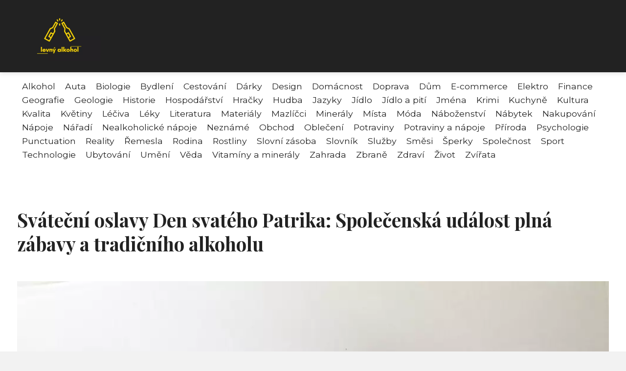

--- FILE ---
content_type: text/html;charset=UTF-8
request_url: https://levny-alkohol.cz/svatecni-oslavy-den-svateho-patrika-spolecenska-udalost-plna-zabavy-a-tradicniho-alkoholu/
body_size: 8774
content:
<!DOCTYPE html>
<html lang="cs">
    <head>
        <meta charset="utf-8">
<meta name="viewport" content="width=device-width, initial-scale=1.0, maximum-scale=5.0">
<meta name="keywords" content="">
<meta name="description" content="Článek o svátku svatého Patrika - historie, rituály, symboly, jídla, oslavy po celém světě a tipy na oslavu v České republice. Připojte se k oslavě! #svatýPatrik #oslavysvatéhoPatrika #článek #historie #rituály #jídla #oslavy">
<link rel="stylesheet" type="text/css" href="https://levny-alkohol.cz/assets/css/style.css" media="all">
<link rel="stylesheet" type="text/css" href="https://levny-alkohol.cz/assets/css/skin.css" media="all">

<title>Sváteční oslavy Den svatého Patrika: Společenská událost plná zábavy a tradičního alkoholu &lt; Levný alkohol</title>

<script async src="https://pagead2.googlesyndication.com/pagead/js/adsbygoogle.js?client=ca-pub-6892467337819768" crossorigin="anonymous"></script>



<script>
  var _paq = window._paq = window._paq || [];
  _paq.push(['trackPageView']);
  _paq.push(['enableLinkTracking']);
  (function() {
    var u = "//websitetrafficcounter.com/";
    _paq.push(['setTrackerUrl', u + 'matomo.php']);
    _paq.push(['setSiteId', '90']);
    var d = document, g = d.createElement('script'), s = d.getElementsByTagName('script')[0];
    g.async = true;
    g.src = u + 'matomo.js';
    s.parentNode.insertBefore(g, s);
  })();
</script>

<meta property="og:url" content="https://levny-alkohol.cz/svatecni-oslavy-den-svateho-patrika-spolecenska-udalost-plna-zabavy-a-tradicniho-alkoholu/" />
<meta property="og:type" content="article" />
<meta property="og:title" content="Sváteční oslavy Den svatého Patrika: Společenská událost plná zábavy a tradičního alkoholu" />
<meta property="og:description" content="Článek o svátku svatého Patrika - historie, rituály, symboly, jídla, oslavy po celém světě a tipy na oslavu v České republice. Připojte se k oslavě! #svatýPatrik #oslavysvatéhoPatrika #článek #historie #rituály #jídla #oslavy" />
<meta property="og:image" content="https://levny-alkohol.cz/image/25516/-large.webp" />
<script type="application/ld+json">
							    {
							      "@context": "https://schema.org",
							      "@type": "Article",
							      "headline": "Sváteční oslavy Den svatého Patrika: Společenská událost plná zábavy a tradičního alkoholu",
							      "inLanguage": "cs",
							      "image": [
							        "https://levny-alkohol.cz/image/25516/-large.webp",
							        "https://levny-alkohol.cz/image/25516/-medium.webp",
							        "https://levny-alkohol.cz/image/25516/-small.webp"
							       ],
							      "datePublished": "2024-01-06T05:35:10+0100","dateModified": "2024-01-06T05:35:10+0100","publisher": {
								    "@type": "Organization",
								    "name": "Levný alkohol",
								    "email": "info@levny-alkohol.cz",
								    "url": "https://levny-alkohol.cz",
								    "logo": {
								      "@type": "ImageObject",
								      "url": "https://levny-alkohol.cz/image/logo/levny-alkohol.jpg"
								    }
								  },
								  "url": "https://levny-alkohol.cz/svatecni-oslavy-den-svateho-patrika-spolecenska-udalost-plna-zabavy-a-tradicniho-alkoholu/"
							      
							    }
							    </script>


<script type="application/ld+json">
  {
    "@context": "http://schema.org",
    "@type": "WebSite",
    "name": "Levný alkohol",
    "url": "https://levny-alkohol.cz"
  }
</script>
<link rel="icon" type="image/png" sizes="64x64" href="https://levny-alkohol.cz/favicon/favicon-64x64.png">
<link rel="icon" type="image/png" sizes="32x32" href="https://levny-alkohol.cz/favicon/favicon-32x32.png">
<link rel="shortcut icon" href="https://levny-alkohol.cz/favicon/favicon.ico">
    </head>
    <body class="layout--fixed ">

        
        <div class="wrapper">
            <header class="header header--default" role="banner">

                <div class="header__inner">
                    <p class="header__logo">
                        <a href="https://levny-alkohol.cz">
                                                                                    <img alt="levny-alkohol.cz"
                                src="https://levny-alkohol.cz/image/logo/levny-alkohol-small.webp"
                                srcset="https://levny-alkohol.cz/image/logo/levny-alkohol-small.webp 300w, https://levny-alkohol.cz/image/logo/levny-alkohol-medium.webp 500w, https://levny-alkohol.cz/image/logo/levny-alkohol-large.webp 1000w">
                                                    </a>
                    </p>
                    <button class="header__toggle" id="header__toggle">
                        <svg xmlns="http://www.w3.org/2000/svg" width="24" height="24" viewBox="0 0 24 24" fill="none" stroke-width="2" stroke-linecap="round" stroke-linejoin="round">
                            <line x1="3" y1="12" x2="21" y2="12"></line>
                            <line x1="3" y1="6" x2="21" y2="6"></line>
                            <line x1="3" y1="18" x2="21" y2="18"></line>
                        </svg>
                    </button>

                    
                </div>
            </header>

                        <div class="tray">
                <div class="tray__inner">
                    <ul>
                                                <li>
                            <a href="https://levny-alkohol.cz/category/alkohol/">
                                Alkohol
                            </a>
                        </li>
                                                <li>
                            <a href="https://levny-alkohol.cz/category/auta/">
                                Auta
                            </a>
                        </li>
                                                <li>
                            <a href="https://levny-alkohol.cz/category/biologie/">
                                Biologie
                            </a>
                        </li>
                                                <li>
                            <a href="https://levny-alkohol.cz/category/bydleni/">
                                Bydlení
                            </a>
                        </li>
                                                <li>
                            <a href="https://levny-alkohol.cz/category/cestovani/">
                                Cestování
                            </a>
                        </li>
                                                <li>
                            <a href="https://levny-alkohol.cz/category/darky/">
                                Dárky
                            </a>
                        </li>
                                                <li>
                            <a href="https://levny-alkohol.cz/category/design/">
                                Design
                            </a>
                        </li>
                                                <li>
                            <a href="https://levny-alkohol.cz/category/domacnost/">
                                Domácnost
                            </a>
                        </li>
                                                <li>
                            <a href="https://levny-alkohol.cz/category/doprava/">
                                Doprava
                            </a>
                        </li>
                                                <li>
                            <a href="https://levny-alkohol.cz/category/dum/">
                                Dům
                            </a>
                        </li>
                                                <li>
                            <a href="https://levny-alkohol.cz/category/e-commerce/">
                                E-commerce
                            </a>
                        </li>
                                                <li>
                            <a href="https://levny-alkohol.cz/category/elektro/">
                                Elektro
                            </a>
                        </li>
                                                <li>
                            <a href="https://levny-alkohol.cz/category/finance/">
                                Finance
                            </a>
                        </li>
                                                <li>
                            <a href="https://levny-alkohol.cz/category/geografie/">
                                Geografie
                            </a>
                        </li>
                                                <li>
                            <a href="https://levny-alkohol.cz/category/geologie/">
                                Geologie
                            </a>
                        </li>
                                                <li>
                            <a href="https://levny-alkohol.cz/category/historie/">
                                Historie
                            </a>
                        </li>
                                                <li>
                            <a href="https://levny-alkohol.cz/category/hospodarstvi/">
                                Hospodářství
                            </a>
                        </li>
                                                <li>
                            <a href="https://levny-alkohol.cz/category/hracky/">
                                Hračky
                            </a>
                        </li>
                                                <li>
                            <a href="https://levny-alkohol.cz/category/hudba/">
                                Hudba
                            </a>
                        </li>
                                                <li>
                            <a href="https://levny-alkohol.cz/category/jazyky/">
                                Jazyky
                            </a>
                        </li>
                                                <li>
                            <a href="https://levny-alkohol.cz/category/jidlo/">
                                Jídlo
                            </a>
                        </li>
                                                <li>
                            <a href="https://levny-alkohol.cz/category/jidlo-a-piti/">
                                Jídlo a pití
                            </a>
                        </li>
                                                <li>
                            <a href="https://levny-alkohol.cz/category/jmena/">
                                Jména
                            </a>
                        </li>
                                                <li>
                            <a href="https://levny-alkohol.cz/category/krimi/">
                                Krimi
                            </a>
                        </li>
                                                <li>
                            <a href="https://levny-alkohol.cz/category/kuchyne/">
                                Kuchyně
                            </a>
                        </li>
                                                <li>
                            <a href="https://levny-alkohol.cz/category/kultura/">
                                Kultura
                            </a>
                        </li>
                                                <li>
                            <a href="https://levny-alkohol.cz/category/kvalita/">
                                Kvalita
                            </a>
                        </li>
                                                <li>
                            <a href="https://levny-alkohol.cz/category/kvetiny/">
                                Květiny
                            </a>
                        </li>
                                                <li>
                            <a href="https://levny-alkohol.cz/category/leciva/">
                                Léčiva
                            </a>
                        </li>
                                                <li>
                            <a href="https://levny-alkohol.cz/category/leky/">
                                Léky
                            </a>
                        </li>
                                                <li>
                            <a href="https://levny-alkohol.cz/category/literatura/">
                                Literatura
                            </a>
                        </li>
                                                <li>
                            <a href="https://levny-alkohol.cz/category/materialy/">
                                Materiály
                            </a>
                        </li>
                                                <li>
                            <a href="https://levny-alkohol.cz/category/mazlicci/">
                                Mazlíčci
                            </a>
                        </li>
                                                <li>
                            <a href="https://levny-alkohol.cz/category/mineraly/">
                                Minerály
                            </a>
                        </li>
                                                <li>
                            <a href="https://levny-alkohol.cz/category/mista/">
                                Místa
                            </a>
                        </li>
                                                <li>
                            <a href="https://levny-alkohol.cz/category/moda/">
                                Móda
                            </a>
                        </li>
                                                <li>
                            <a href="https://levny-alkohol.cz/category/nabozenstvi/">
                                Náboženství
                            </a>
                        </li>
                                                <li>
                            <a href="https://levny-alkohol.cz/category/nabytek/">
                                Nábytek
                            </a>
                        </li>
                                                <li>
                            <a href="https://levny-alkohol.cz/category/nakupovani/">
                                Nakupování
                            </a>
                        </li>
                                                <li>
                            <a href="https://levny-alkohol.cz/category/napoje/">
                                Nápoje
                            </a>
                        </li>
                                                <li>
                            <a href="https://levny-alkohol.cz/category/naradi/">
                                Nářadí
                            </a>
                        </li>
                                                <li>
                            <a href="https://levny-alkohol.cz/category/nealkoholicke-napoje/">
                                Nealkoholické nápoje
                            </a>
                        </li>
                                                <li>
                            <a href="https://levny-alkohol.cz/category/nezname/">
                                Neznámé
                            </a>
                        </li>
                                                <li>
                            <a href="https://levny-alkohol.cz/category/obchod/">
                                Obchod
                            </a>
                        </li>
                                                <li>
                            <a href="https://levny-alkohol.cz/category/obleceni/">
                                Oblečení
                            </a>
                        </li>
                                                <li>
                            <a href="https://levny-alkohol.cz/category/potraviny/">
                                Potraviny
                            </a>
                        </li>
                                                <li>
                            <a href="https://levny-alkohol.cz/category/potraviny-a-napoje/">
                                Potraviny a nápoje
                            </a>
                        </li>
                                                <li>
                            <a href="https://levny-alkohol.cz/category/priroda/">
                                Příroda
                            </a>
                        </li>
                                                <li>
                            <a href="https://levny-alkohol.cz/category/psychologie/">
                                Psychologie
                            </a>
                        </li>
                                                <li>
                            <a href="https://levny-alkohol.cz/category/punctuation/">
                                Punctuation
                            </a>
                        </li>
                                                <li>
                            <a href="https://levny-alkohol.cz/category/reality/">
                                Reality
                            </a>
                        </li>
                                                <li>
                            <a href="https://levny-alkohol.cz/category/remesla/">
                                Řemesla
                            </a>
                        </li>
                                                <li>
                            <a href="https://levny-alkohol.cz/category/rodina/">
                                Rodina
                            </a>
                        </li>
                                                <li>
                            <a href="https://levny-alkohol.cz/category/rostliny/">
                                Rostliny
                            </a>
                        </li>
                                                <li>
                            <a href="https://levny-alkohol.cz/category/slovni-zasoba/">
                                Slovní zásoba
                            </a>
                        </li>
                                                <li>
                            <a href="https://levny-alkohol.cz/category/slovnik/">
                                Slovník
                            </a>
                        </li>
                                                <li>
                            <a href="https://levny-alkohol.cz/category/sluzby/">
                                Služby
                            </a>
                        </li>
                                                <li>
                            <a href="https://levny-alkohol.cz/category/smesi/">
                                Směsi
                            </a>
                        </li>
                                                <li>
                            <a href="https://levny-alkohol.cz/category/sperky/">
                                Šperky
                            </a>
                        </li>
                                                <li>
                            <a href="https://levny-alkohol.cz/category/spolecnost/">
                                Společnost
                            </a>
                        </li>
                                                <li>
                            <a href="https://levny-alkohol.cz/category/sport/">
                                Sport
                            </a>
                        </li>
                                                <li>
                            <a href="https://levny-alkohol.cz/category/technologie/">
                                Technologie
                            </a>
                        </li>
                                                <li>
                            <a href="https://levny-alkohol.cz/category/ubytovani/">
                                Ubytování
                            </a>
                        </li>
                                                <li>
                            <a href="https://levny-alkohol.cz/category/umeni/">
                                Umění
                            </a>
                        </li>
                                                <li>
                            <a href="https://levny-alkohol.cz/category/veda/">
                                Věda
                            </a>
                        </li>
                                                <li>
                            <a href="https://levny-alkohol.cz/category/vitaminy-a-mineraly/">
                                Vitamíny a minerály
                            </a>
                        </li>
                                                <li>
                            <a href="https://levny-alkohol.cz/category/zahrada/">
                                Zahrada
                            </a>
                        </li>
                                                <li>
                            <a href="https://levny-alkohol.cz/category/zbrane/">
                                Zbraně
                            </a>
                        </li>
                                                <li>
                            <a href="https://levny-alkohol.cz/category/zdravi/">
                                Zdraví
                            </a>
                        </li>
                                                <li>
                            <a href="https://levny-alkohol.cz/category/zivot/">
                                Život
                            </a>
                        </li>
                                                <li>
                            <a href="https://levny-alkohol.cz/category/zvirata/">
                                Zvířata
                            </a>
                        </li>
                                            </ul>
                </div>
            </div>
            
            <nav class="smallnav" id="smallnav" style="display:none;">
                <button class="smallnav__close" id="smallnav__close">
                    <svg xmlns="http://www.w3.org/2000/svg" width="24" height="24" viewBox="0 0 24 24" fill="none" stroke="#000000" stroke-width="2" stroke-linecap="round" stroke-linejoin="round">
                        <line x1="18" y1="6" x2="6" y2="18"></line>
                        <line x1="6" y1="6" x2="18" y2="18"></line>
                    </svg>
                </button>
                <ul>
                                        <li>
                        <a href="https://levny-alkohol.cz/category/alkohol/">
                            Alkohol
                        </a>
                    </li>
                                        <li>
                        <a href="https://levny-alkohol.cz/category/auta/">
                            Auta
                        </a>
                    </li>
                                        <li>
                        <a href="https://levny-alkohol.cz/category/biologie/">
                            Biologie
                        </a>
                    </li>
                                        <li>
                        <a href="https://levny-alkohol.cz/category/bydleni/">
                            Bydlení
                        </a>
                    </li>
                                        <li>
                        <a href="https://levny-alkohol.cz/category/cestovani/">
                            Cestování
                        </a>
                    </li>
                                        <li>
                        <a href="https://levny-alkohol.cz/category/darky/">
                            Dárky
                        </a>
                    </li>
                                        <li>
                        <a href="https://levny-alkohol.cz/category/design/">
                            Design
                        </a>
                    </li>
                                        <li>
                        <a href="https://levny-alkohol.cz/category/domacnost/">
                            Domácnost
                        </a>
                    </li>
                                        <li>
                        <a href="https://levny-alkohol.cz/category/doprava/">
                            Doprava
                        </a>
                    </li>
                                        <li>
                        <a href="https://levny-alkohol.cz/category/dum/">
                            Dům
                        </a>
                    </li>
                                        <li>
                        <a href="https://levny-alkohol.cz/category/e-commerce/">
                            E-commerce
                        </a>
                    </li>
                                        <li>
                        <a href="https://levny-alkohol.cz/category/elektro/">
                            Elektro
                        </a>
                    </li>
                                        <li>
                        <a href="https://levny-alkohol.cz/category/finance/">
                            Finance
                        </a>
                    </li>
                                        <li>
                        <a href="https://levny-alkohol.cz/category/geografie/">
                            Geografie
                        </a>
                    </li>
                                        <li>
                        <a href="https://levny-alkohol.cz/category/geologie/">
                            Geologie
                        </a>
                    </li>
                                        <li>
                        <a href="https://levny-alkohol.cz/category/historie/">
                            Historie
                        </a>
                    </li>
                                        <li>
                        <a href="https://levny-alkohol.cz/category/hospodarstvi/">
                            Hospodářství
                        </a>
                    </li>
                                        <li>
                        <a href="https://levny-alkohol.cz/category/hracky/">
                            Hračky
                        </a>
                    </li>
                                        <li>
                        <a href="https://levny-alkohol.cz/category/hudba/">
                            Hudba
                        </a>
                    </li>
                                        <li>
                        <a href="https://levny-alkohol.cz/category/jazyky/">
                            Jazyky
                        </a>
                    </li>
                                        <li>
                        <a href="https://levny-alkohol.cz/category/jidlo/">
                            Jídlo
                        </a>
                    </li>
                                        <li>
                        <a href="https://levny-alkohol.cz/category/jidlo-a-piti/">
                            Jídlo a pití
                        </a>
                    </li>
                                        <li>
                        <a href="https://levny-alkohol.cz/category/jmena/">
                            Jména
                        </a>
                    </li>
                                        <li>
                        <a href="https://levny-alkohol.cz/category/krimi/">
                            Krimi
                        </a>
                    </li>
                                        <li>
                        <a href="https://levny-alkohol.cz/category/kuchyne/">
                            Kuchyně
                        </a>
                    </li>
                                        <li>
                        <a href="https://levny-alkohol.cz/category/kultura/">
                            Kultura
                        </a>
                    </li>
                                        <li>
                        <a href="https://levny-alkohol.cz/category/kvalita/">
                            Kvalita
                        </a>
                    </li>
                                        <li>
                        <a href="https://levny-alkohol.cz/category/kvetiny/">
                            Květiny
                        </a>
                    </li>
                                        <li>
                        <a href="https://levny-alkohol.cz/category/leciva/">
                            Léčiva
                        </a>
                    </li>
                                        <li>
                        <a href="https://levny-alkohol.cz/category/leky/">
                            Léky
                        </a>
                    </li>
                                        <li>
                        <a href="https://levny-alkohol.cz/category/literatura/">
                            Literatura
                        </a>
                    </li>
                                        <li>
                        <a href="https://levny-alkohol.cz/category/materialy/">
                            Materiály
                        </a>
                    </li>
                                        <li>
                        <a href="https://levny-alkohol.cz/category/mazlicci/">
                            Mazlíčci
                        </a>
                    </li>
                                        <li>
                        <a href="https://levny-alkohol.cz/category/mineraly/">
                            Minerály
                        </a>
                    </li>
                                        <li>
                        <a href="https://levny-alkohol.cz/category/mista/">
                            Místa
                        </a>
                    </li>
                                        <li>
                        <a href="https://levny-alkohol.cz/category/moda/">
                            Móda
                        </a>
                    </li>
                                        <li>
                        <a href="https://levny-alkohol.cz/category/nabozenstvi/">
                            Náboženství
                        </a>
                    </li>
                                        <li>
                        <a href="https://levny-alkohol.cz/category/nabytek/">
                            Nábytek
                        </a>
                    </li>
                                        <li>
                        <a href="https://levny-alkohol.cz/category/nakupovani/">
                            Nakupování
                        </a>
                    </li>
                                        <li>
                        <a href="https://levny-alkohol.cz/category/napoje/">
                            Nápoje
                        </a>
                    </li>
                                        <li>
                        <a href="https://levny-alkohol.cz/category/naradi/">
                            Nářadí
                        </a>
                    </li>
                                        <li>
                        <a href="https://levny-alkohol.cz/category/nealkoholicke-napoje/">
                            Nealkoholické nápoje
                        </a>
                    </li>
                                        <li>
                        <a href="https://levny-alkohol.cz/category/nezname/">
                            Neznámé
                        </a>
                    </li>
                                        <li>
                        <a href="https://levny-alkohol.cz/category/obchod/">
                            Obchod
                        </a>
                    </li>
                                        <li>
                        <a href="https://levny-alkohol.cz/category/obleceni/">
                            Oblečení
                        </a>
                    </li>
                                        <li>
                        <a href="https://levny-alkohol.cz/category/potraviny/">
                            Potraviny
                        </a>
                    </li>
                                        <li>
                        <a href="https://levny-alkohol.cz/category/potraviny-a-napoje/">
                            Potraviny a nápoje
                        </a>
                    </li>
                                        <li>
                        <a href="https://levny-alkohol.cz/category/priroda/">
                            Příroda
                        </a>
                    </li>
                                        <li>
                        <a href="https://levny-alkohol.cz/category/psychologie/">
                            Psychologie
                        </a>
                    </li>
                                        <li>
                        <a href="https://levny-alkohol.cz/category/punctuation/">
                            Punctuation
                        </a>
                    </li>
                                        <li>
                        <a href="https://levny-alkohol.cz/category/reality/">
                            Reality
                        </a>
                    </li>
                                        <li>
                        <a href="https://levny-alkohol.cz/category/remesla/">
                            Řemesla
                        </a>
                    </li>
                                        <li>
                        <a href="https://levny-alkohol.cz/category/rodina/">
                            Rodina
                        </a>
                    </li>
                                        <li>
                        <a href="https://levny-alkohol.cz/category/rostliny/">
                            Rostliny
                        </a>
                    </li>
                                        <li>
                        <a href="https://levny-alkohol.cz/category/slovni-zasoba/">
                            Slovní zásoba
                        </a>
                    </li>
                                        <li>
                        <a href="https://levny-alkohol.cz/category/slovnik/">
                            Slovník
                        </a>
                    </li>
                                        <li>
                        <a href="https://levny-alkohol.cz/category/sluzby/">
                            Služby
                        </a>
                    </li>
                                        <li>
                        <a href="https://levny-alkohol.cz/category/smesi/">
                            Směsi
                        </a>
                    </li>
                                        <li>
                        <a href="https://levny-alkohol.cz/category/sperky/">
                            Šperky
                        </a>
                    </li>
                                        <li>
                        <a href="https://levny-alkohol.cz/category/spolecnost/">
                            Společnost
                        </a>
                    </li>
                                        <li>
                        <a href="https://levny-alkohol.cz/category/sport/">
                            Sport
                        </a>
                    </li>
                                        <li>
                        <a href="https://levny-alkohol.cz/category/technologie/">
                            Technologie
                        </a>
                    </li>
                                        <li>
                        <a href="https://levny-alkohol.cz/category/ubytovani/">
                            Ubytování
                        </a>
                    </li>
                                        <li>
                        <a href="https://levny-alkohol.cz/category/umeni/">
                            Umění
                        </a>
                    </li>
                                        <li>
                        <a href="https://levny-alkohol.cz/category/veda/">
                            Věda
                        </a>
                    </li>
                                        <li>
                        <a href="https://levny-alkohol.cz/category/vitaminy-a-mineraly/">
                            Vitamíny a minerály
                        </a>
                    </li>
                                        <li>
                        <a href="https://levny-alkohol.cz/category/zahrada/">
                            Zahrada
                        </a>
                    </li>
                                        <li>
                        <a href="https://levny-alkohol.cz/category/zbrane/">
                            Zbraně
                        </a>
                    </li>
                                        <li>
                        <a href="https://levny-alkohol.cz/category/zdravi/">
                            Zdraví
                        </a>
                    </li>
                                        <li>
                        <a href="https://levny-alkohol.cz/category/zivot/">
                            Život
                        </a>
                    </li>
                                        <li>
                        <a href="https://levny-alkohol.cz/category/zvirata/">
                            Zvířata
                        </a>
                    </li>
                                    </ul>
            </nav>

            <script type="text/javascript">
                var open = document.querySelector('#header__toggle');
                var close = document.querySelector('#smallnav__close');
                var nav = document.querySelector('#smallnav');

                open.addEventListener('click', function(event) {
                    if (nav.style.display == "none") {
                        nav.style.display = "";
                    } else {
                        nav.style.display = "none";
                    }
                });

                close.addEventListener('click', function(event) {
                    if (nav.style.display == "none") {
                        nav.style.display = "";
                    } else {
                        nav.style.display = "none";
                    }
                });
            </script>

            
            
            <main class="main">
                <div class="main__inner">

                    
                    <section class="content">

                                                <article class="text">
  <h1 class="text__title">Sváteční oslavy Den svatého Patrika: Společenská událost plná zábavy a tradičního alkoholu</h1>

  <p class="text__cover">
    <img alt=""
        src="https://levny-alkohol.cz/image/25516/-large.webp"
        srcset="https://levny-alkohol.cz/image/25516/-small.webp 300w, https://levny-alkohol.cz/image/25516/-medium.webp 500w, https://levny-alkohol.cz/image/25516/-large.webp 1000w">
  </p>

  <div class="text__body">
        <div class="table-of-content">
      <span>Obsah článku:</span>
          <ol>
      <li class="first">
        <a href="#historie-a-vyznam-svatku-svateho-patrika">Historie a význam svátku svatého Patrika</a>
      </li>
      <li>
        <a href="#tradicni-oslavy-a-ritualy-spojene-se-svatkem-svateho-patrika">Tradiční oslavy a rituály spojené se svátkem svatého Patrika</a>
      </li>
      <li>
        <a href="#zelena-barva-a-dalsi-symboly-svatku-svateho-patrika">Zelená barva a další symboly svátku svatého Patrika</a>
      </li>
      <li>
        <a href="#svatecni-jidla-a-napoje-spojene-s-oslavou-svateho-patrika">Sváteční jídla a nápoje spojené s oslavou svatého Patrika</a>
      </li>
      <li>
        <a href="#oslavy-svateho-patrika-po-celem-svete">Oslavy svatého Patrika po celém světě</a>
      </li>
      <li class="last">
        <a href="#jak-oslavit-svatek-svateho-patrika-i-v-ceske-republice">Jak oslavit svátek svatého Patrika i v České republice</a>
      </li>
    </ol>

    </div>
    
    
    <p>Svátek svatého Patrika, který se slaví každoročně 17. března, je jedním z nejvýznamnějších a nejoblíbenějších svátků v Irsku a po celém světě. Tento den je spojen s mnoha tradicemi, rituály a oslavami plnými zábavy a tradičního alkoholu. Oslava svatého Patrika je příležitostí pro lidi různých národností a kultur se setkat, sdílet radost a prožít společenskou událost plnou barev, hudby a tance. Každý rok se tisíce lidí oblékají do zelené barvy a připojují se k oslavám tohoto významného irského svátku.</p>
<h2 id="historie-a-vyznam-svatku-svateho-patrika">Historie a význam svátku svatého Patrika</h2>
<p>Svátek svatého Patrika má bohatou historii a velký význam pro Irsko i celý svět. Svátek je pojmenován po svatém Patrikovi, který byl irským biskupem a misionářem. Podle legendy přinesl křesťanství na Irsko a stal se patronem této země. Svátek se slaví každoročně 17. března, což je den úmrtí svatého Patrika. Je to nejen náboženský, ale také kulturní a společenský svátek, který oslavuje irskou identitu a dědictví. Oslavy jsou plné radosti, hudby, tance a tradičního alkoholu jako například piva Guinness. Svatý Patrik je symbolem irského hrdosti a jednota, a jeho svátek slouží k připomínání důležitosti kultury a tradic Irska.</p>
<h2 id="tradicni-oslavy-a-ritualy-spojene-se-svatkem-svateho-patrika">Tradiční oslavy a rituály spojené se svátkem svatého Patrika</h2>
<p>Tradiční oslavy svatého Patrika jsou plné různých rituálů a zvyklostí. Jedním z nich je například nošení zeleného oblečení, které symbolizuje irskou kulturu a připomíná zelené kopce Irska. Dalším tradičním rituálem je zdobení měst a vesnic zelenými lucernami a vlajkami s motivy trefoilu, což je třílistá jetelová květina, kterou svatý Patrik používal jako symbol pro vysvětlení konceptu Svaté Trojice.</p>
<p>Během oslav se také konají průvody, ve kterých účastníci nosí tradiční irské kostýmy a hrají na hudební nástroje jako jsou píšťaly, housle nebo bubny. Průvody jsou doprovázeny tancem a zpěvem lidových písní. Velmi populárním rituálem je také barvení řek nebo fontán na zeleno pomocí potravinových barviv.</p>
<p>Další tradicí spojenou se svátkem svatého Patrika je polibek od Irů. Podle legendy byl svatý Patrik polibnut andělem na tvář jako znak požehnání. Protože byl Ir, v den svatého Patrika si lidé navzájem dávají polibky na tvář jako symbol štěstí.</p>
<p>Tyto tradiční oslavy a rituály přinášejí lidem radost a spojují je v jedinečném zážitku plném irského ducha a tradic.</p>
<h2 id="zelena-barva-a-dalsi-symboly-svatku-svateho-patrika">Zelená barva a další symboly svátku svatého Patrika</h2>
<p>Zelená barva je jedním z nejvýraznějších symbolů svátku svatého Patrika. Lidé po celém světě se oblékají do zeleného, ať už jde o trička, šátky nebo klobouky. Zelená barva je spojována s Irskem a připomíná nám krásnou irskou krajinu plnou zelených luk a hor. Dalším symbolem svatého Patrika je třílistý jetel, který se nazývá také shamrock. Podle legendy ho svatý Patrik používal jako symbol při křesťanském vyučování Irokům. Shamrock je dodnes považován za ochranný symbol a nosit ho na svátek svatého Patrika přináší štěstí.</p>
<h2 id="svatecni-jidla-a-napoje-spojene-s-oslavou-svateho-patrika">Sváteční jídla a nápoje spojené s oslavou svatého Patrika</h2>
<p>Sváteční jídla a nápoje spojené s oslavou svatého Patrika jsou důležitou součástí této slavnosti. Mezi tradiční pokrmy patří například irský hovězí guláš, bramborový koláč, rybí polévka či klasický irský chléb soda bread. Kromě toho se na stole objevují také různé druhy sýrů, uzenin a zeleniny.</p>
<p>Co se týče nápojů, nemůžeme zapomenout na slavné irské pivo Guinness, které je neodmyslitelnou součástí oslav svatého Patrika. Další oblíbeným alkoholickým nápojem je whisky, kterou si mnoho lidí rádo dopřeje při oslavách. Pro ty, kteří preferují nealkoholické varianty, je tu tradiční irská limonáda zvaná "shandy". Tato limonáda se vyrábí smícháním piva s citronovou sodou.</p>
<p>Vzhledem k tomu, že svátek svatého Patrika spadá do období postu, tradičně se podávají také různé druhy ryb a zeleniny. Je to čas radosti a veselých oslav, ale také čas pro poctivou stravu a tradice. Nezapomeňte si tedy připravit nějaké tradiční irské jídlo a nápoj a zapojte se do oslav svatého Patrika i vy!</p>
<h2 id="oslavy-svateho-patrika-po-celem-svete">Oslavy svatého Patrika po celém světě</h2>
<p>Svátek svatého Patrika není jen irskou tradicí, ale oslavuje se po celém světě. Největší a nejznámější oslavy se konají v Dublinu, kde probíhá slavnostní průvod s barevnými vlajkami, tanci a tradiční hudbou. Další populární destinací je New York, kde se každoročně koná velký průvod na Páté avenue. Oslavy svatého Patrika jsou také oblíbené v Londýně, Chicagu, Sydney a dalších městech po celém světě. Tato společenská událost přitahuje lidi různých národností a zpřístupňuje jim tradiční irskou kulturu a zábavu.</p>
<h2 id="jak-oslavit-svatek-svateho-patrika-i-v-ceske-republice">Jak oslavit svátek svatého Patrika i v České republice</h2>
<p>V České republice se svátek svatého Patrika stává stále populárnější a můžete ho oslavit různými způsoby. Můžete se připojit k některému z mnoha večírků, které jsou pořádány v irských hospodách a klubech po celé zemi. Tyto akce nabízejí autentickou irskou atmosféru, tradiční hudbu a samozřejmě i tradiční irské nápoje jako Guinness nebo whiskey.</p>
<p>Další možností je navštívit některou z irských restaurací, které často připravují speciální menu na tento den. Můžete si tak vychutnat tradiční irská jídla jako je Irish stew (irský guláš) nebo colcannon (bramborová kaše s kapustou). A samozřejmě neměli byste zapomenout na slavný irský dezert - Irish coffee.</p>
<p>Pokud preferujete klidnější oslavu, můžete si doma připravit večeři s irským tématem. Není to jen o jídle a pití, ale také o atmosféře. Můžete si zdobit dům zelenými dekoracemi, rozsvítit svíčky a pustit si tradiční irskou hudbu. A pro dokonalý dojem si můžete obléknout něco zeleného, aby jste se cítili jako pravý Ir.</p>
<p>V neposlední řadě je možnost navštívit některou z irských festivalů, které se konají po celé republice. Tyto akce nabízejí různé aktivity pro dospělé i děti, jako jsou taneční vystoupení, hudební koncerty nebo tradiční irské hry.</p>
<p>Svatý Patrik je svátek plný radosti a zábavy a i v České republice máte možnost se do této atmosféry ponořit. Takže neváhejte a přidejte se k oslavám svatého Patrika!</p>
<p>Závěrem lze konstatovat, že oslavy svatého Patrika jsou jedinečnou příležitostí k zábavě a poznání irské kultury. Tento svátek nabízí nejen tradiční rituály a symboly, ale také skvělé jídlo a pití. Pokud se chcete zapojit do oslav, můžete se obléknout do zelené barvy, vyzkoušet tradiční irská jídla a ochutnat oblíbený irský nápoj - Guinness. Navštivte také různé akce a festivaly spojené se svátkem svatého Patrika, které se konají i v České republice. Přijďte si užít skvělou atmosféru, tančete na irskou hudbu a prožijte nezapomenutelný den plný radosti a společenských setkání. Takže neváhejte a přidejte se k oslavám svatého Patrika!</p>

      </div>

  <div class="text__info">
    <p class="text__date">
      Publikováno: 06. 01. 2024
          </p>

        <p class="text__category">
      Kategorie:
      <a href="https://levny-alkohol.cz/category/spolecnost/">společnost</a>    </p>
    
    
      </div>
</article>

<section class="bottom">
  <div class="bottom__inner">
        <article class="article">
      <p class="article__image">
        <a href="https://levny-alkohol.cz/odhalte-tajemstvi-sveho-charakteru/">
          <img alt="Charakter"
              src="https://levny-alkohol.cz/image/69160/charakter-small.webp"
              srcset="https://levny-alkohol.cz/image/69160/charakter-small.webp 300w, https://levny-alkohol.cz/image/69160/charakter-medium.webp 500w, https://levny-alkohol.cz/image/69160/charakter-large.webp 1000w">
        </a>
      </p>

      <h2 class="article__title">
        <a href="https://levny-alkohol.cz/odhalte-tajemstvi-sveho-charakteru/">Odhalte tajemství svého charakteru</a>
      </h2>

            <p class="article__category">
        <a href="https://levny-alkohol.cz/category/spolecnost/">společnost</a>      </p>
      
      <p class="article__date">14. 02. 2025</p>
    </article>
        <article class="article">
      <p class="article__image">
        <a href="https://levny-alkohol.cz/svatecni-oslavy-den-svateho-patrika-spolecenska-udalost-plna-zabavy-a-tradicniho-alkoholu/">
          <img alt=""
              src="https://levny-alkohol.cz/image/25516/-small.webp"
              srcset="https://levny-alkohol.cz/image/25516/-small.webp 300w, https://levny-alkohol.cz/image/25516/-medium.webp 500w, https://levny-alkohol.cz/image/25516/-large.webp 1000w">
        </a>
      </p>

      <h2 class="article__title">
        <a href="https://levny-alkohol.cz/svatecni-oslavy-den-svateho-patrika-spolecenska-udalost-plna-zabavy-a-tradicniho-alkoholu/">Sváteční oslavy Den svatého Patrika: Společenská událost plná zábavy a tradičního alkoholu</a>
      </h2>

            <p class="article__category">
        <a href="https://levny-alkohol.cz/category/spolecnost/">společnost</a>      </p>
      
      <p class="article__date">06. 01. 2024</p>
    </article>
      </div>
</section>

                        
                        
                        
                    </section>

                    
                </div>
            </main>

            
                        <aside class="prefooter">
  <div class="prefooter__inner sidebar">
        <div >
      
            <nav class="nav" role="navigation">
        <ul>
                    <li>
            <a href="https://levny-alkohol.cz/category/alkohol/">
              <svg xmlns="http://www.w3.org/2000/svg" width="24" height="24" viewBox="0 0 24 24" fill="none" stroke="#000000" stroke-width="2" stroke-linecap="round" stroke-linejoin="round">
                <path d="M9 18l6-6-6-6"/>
              </svg>
              <span>Alkohol</span>
            </a>
          </li>
                    <li>
            <a href="https://levny-alkohol.cz/category/auta/">
              <svg xmlns="http://www.w3.org/2000/svg" width="24" height="24" viewBox="0 0 24 24" fill="none" stroke="#000000" stroke-width="2" stroke-linecap="round" stroke-linejoin="round">
                <path d="M9 18l6-6-6-6"/>
              </svg>
              <span>Auta</span>
            </a>
          </li>
                    <li>
            <a href="https://levny-alkohol.cz/category/biologie/">
              <svg xmlns="http://www.w3.org/2000/svg" width="24" height="24" viewBox="0 0 24 24" fill="none" stroke="#000000" stroke-width="2" stroke-linecap="round" stroke-linejoin="round">
                <path d="M9 18l6-6-6-6"/>
              </svg>
              <span>Biologie</span>
            </a>
          </li>
                    <li>
            <a href="https://levny-alkohol.cz/category/bydleni/">
              <svg xmlns="http://www.w3.org/2000/svg" width="24" height="24" viewBox="0 0 24 24" fill="none" stroke="#000000" stroke-width="2" stroke-linecap="round" stroke-linejoin="round">
                <path d="M9 18l6-6-6-6"/>
              </svg>
              <span>Bydlení</span>
            </a>
          </li>
                    <li>
            <a href="https://levny-alkohol.cz/category/cestovani/">
              <svg xmlns="http://www.w3.org/2000/svg" width="24" height="24" viewBox="0 0 24 24" fill="none" stroke="#000000" stroke-width="2" stroke-linecap="round" stroke-linejoin="round">
                <path d="M9 18l6-6-6-6"/>
              </svg>
              <span>Cestování</span>
            </a>
          </li>
                    <li>
            <a href="https://levny-alkohol.cz/category/darky/">
              <svg xmlns="http://www.w3.org/2000/svg" width="24" height="24" viewBox="0 0 24 24" fill="none" stroke="#000000" stroke-width="2" stroke-linecap="round" stroke-linejoin="round">
                <path d="M9 18l6-6-6-6"/>
              </svg>
              <span>Dárky</span>
            </a>
          </li>
                    <li>
            <a href="https://levny-alkohol.cz/category/design/">
              <svg xmlns="http://www.w3.org/2000/svg" width="24" height="24" viewBox="0 0 24 24" fill="none" stroke="#000000" stroke-width="2" stroke-linecap="round" stroke-linejoin="round">
                <path d="M9 18l6-6-6-6"/>
              </svg>
              <span>Design</span>
            </a>
          </li>
                    <li>
            <a href="https://levny-alkohol.cz/category/domacnost/">
              <svg xmlns="http://www.w3.org/2000/svg" width="24" height="24" viewBox="0 0 24 24" fill="none" stroke="#000000" stroke-width="2" stroke-linecap="round" stroke-linejoin="round">
                <path d="M9 18l6-6-6-6"/>
              </svg>
              <span>Domácnost</span>
            </a>
          </li>
                    <li>
            <a href="https://levny-alkohol.cz/category/doprava/">
              <svg xmlns="http://www.w3.org/2000/svg" width="24" height="24" viewBox="0 0 24 24" fill="none" stroke="#000000" stroke-width="2" stroke-linecap="round" stroke-linejoin="round">
                <path d="M9 18l6-6-6-6"/>
              </svg>
              <span>Doprava</span>
            </a>
          </li>
                    <li>
            <a href="https://levny-alkohol.cz/category/dum/">
              <svg xmlns="http://www.w3.org/2000/svg" width="24" height="24" viewBox="0 0 24 24" fill="none" stroke="#000000" stroke-width="2" stroke-linecap="round" stroke-linejoin="round">
                <path d="M9 18l6-6-6-6"/>
              </svg>
              <span>Dům</span>
            </a>
          </li>
                    <li>
            <a href="https://levny-alkohol.cz/category/e-commerce/">
              <svg xmlns="http://www.w3.org/2000/svg" width="24" height="24" viewBox="0 0 24 24" fill="none" stroke="#000000" stroke-width="2" stroke-linecap="round" stroke-linejoin="round">
                <path d="M9 18l6-6-6-6"/>
              </svg>
              <span>E-commerce</span>
            </a>
          </li>
                    <li>
            <a href="https://levny-alkohol.cz/category/elektro/">
              <svg xmlns="http://www.w3.org/2000/svg" width="24" height="24" viewBox="0 0 24 24" fill="none" stroke="#000000" stroke-width="2" stroke-linecap="round" stroke-linejoin="round">
                <path d="M9 18l6-6-6-6"/>
              </svg>
              <span>Elektro</span>
            </a>
          </li>
                    <li>
            <a href="https://levny-alkohol.cz/category/finance/">
              <svg xmlns="http://www.w3.org/2000/svg" width="24" height="24" viewBox="0 0 24 24" fill="none" stroke="#000000" stroke-width="2" stroke-linecap="round" stroke-linejoin="round">
                <path d="M9 18l6-6-6-6"/>
              </svg>
              <span>Finance</span>
            </a>
          </li>
                    <li>
            <a href="https://levny-alkohol.cz/category/geografie/">
              <svg xmlns="http://www.w3.org/2000/svg" width="24" height="24" viewBox="0 0 24 24" fill="none" stroke="#000000" stroke-width="2" stroke-linecap="round" stroke-linejoin="round">
                <path d="M9 18l6-6-6-6"/>
              </svg>
              <span>Geografie</span>
            </a>
          </li>
                    <li>
            <a href="https://levny-alkohol.cz/category/geologie/">
              <svg xmlns="http://www.w3.org/2000/svg" width="24" height="24" viewBox="0 0 24 24" fill="none" stroke="#000000" stroke-width="2" stroke-linecap="round" stroke-linejoin="round">
                <path d="M9 18l6-6-6-6"/>
              </svg>
              <span>Geologie</span>
            </a>
          </li>
                    <li>
            <a href="https://levny-alkohol.cz/category/historie/">
              <svg xmlns="http://www.w3.org/2000/svg" width="24" height="24" viewBox="0 0 24 24" fill="none" stroke="#000000" stroke-width="2" stroke-linecap="round" stroke-linejoin="round">
                <path d="M9 18l6-6-6-6"/>
              </svg>
              <span>Historie</span>
            </a>
          </li>
                    <li>
            <a href="https://levny-alkohol.cz/category/hospodarstvi/">
              <svg xmlns="http://www.w3.org/2000/svg" width="24" height="24" viewBox="0 0 24 24" fill="none" stroke="#000000" stroke-width="2" stroke-linecap="round" stroke-linejoin="round">
                <path d="M9 18l6-6-6-6"/>
              </svg>
              <span>Hospodářství</span>
            </a>
          </li>
                    <li>
            <a href="https://levny-alkohol.cz/category/hracky/">
              <svg xmlns="http://www.w3.org/2000/svg" width="24" height="24" viewBox="0 0 24 24" fill="none" stroke="#000000" stroke-width="2" stroke-linecap="round" stroke-linejoin="round">
                <path d="M9 18l6-6-6-6"/>
              </svg>
              <span>Hračky</span>
            </a>
          </li>
                    <li>
            <a href="https://levny-alkohol.cz/category/hudba/">
              <svg xmlns="http://www.w3.org/2000/svg" width="24" height="24" viewBox="0 0 24 24" fill="none" stroke="#000000" stroke-width="2" stroke-linecap="round" stroke-linejoin="round">
                <path d="M9 18l6-6-6-6"/>
              </svg>
              <span>Hudba</span>
            </a>
          </li>
                    <li>
            <a href="https://levny-alkohol.cz/category/jazyky/">
              <svg xmlns="http://www.w3.org/2000/svg" width="24" height="24" viewBox="0 0 24 24" fill="none" stroke="#000000" stroke-width="2" stroke-linecap="round" stroke-linejoin="round">
                <path d="M9 18l6-6-6-6"/>
              </svg>
              <span>Jazyky</span>
            </a>
          </li>
                    <li>
            <a href="https://levny-alkohol.cz/category/jidlo/">
              <svg xmlns="http://www.w3.org/2000/svg" width="24" height="24" viewBox="0 0 24 24" fill="none" stroke="#000000" stroke-width="2" stroke-linecap="round" stroke-linejoin="round">
                <path d="M9 18l6-6-6-6"/>
              </svg>
              <span>Jídlo</span>
            </a>
          </li>
                    <li>
            <a href="https://levny-alkohol.cz/category/jidlo-a-piti/">
              <svg xmlns="http://www.w3.org/2000/svg" width="24" height="24" viewBox="0 0 24 24" fill="none" stroke="#000000" stroke-width="2" stroke-linecap="round" stroke-linejoin="round">
                <path d="M9 18l6-6-6-6"/>
              </svg>
              <span>Jídlo a pití</span>
            </a>
          </li>
                    <li>
            <a href="https://levny-alkohol.cz/category/jmena/">
              <svg xmlns="http://www.w3.org/2000/svg" width="24" height="24" viewBox="0 0 24 24" fill="none" stroke="#000000" stroke-width="2" stroke-linecap="round" stroke-linejoin="round">
                <path d="M9 18l6-6-6-6"/>
              </svg>
              <span>Jména</span>
            </a>
          </li>
                    <li>
            <a href="https://levny-alkohol.cz/category/krimi/">
              <svg xmlns="http://www.w3.org/2000/svg" width="24" height="24" viewBox="0 0 24 24" fill="none" stroke="#000000" stroke-width="2" stroke-linecap="round" stroke-linejoin="round">
                <path d="M9 18l6-6-6-6"/>
              </svg>
              <span>Krimi</span>
            </a>
          </li>
                    <li>
            <a href="https://levny-alkohol.cz/category/kuchyne/">
              <svg xmlns="http://www.w3.org/2000/svg" width="24" height="24" viewBox="0 0 24 24" fill="none" stroke="#000000" stroke-width="2" stroke-linecap="round" stroke-linejoin="round">
                <path d="M9 18l6-6-6-6"/>
              </svg>
              <span>Kuchyně</span>
            </a>
          </li>
                    <li>
            <a href="https://levny-alkohol.cz/category/kultura/">
              <svg xmlns="http://www.w3.org/2000/svg" width="24" height="24" viewBox="0 0 24 24" fill="none" stroke="#000000" stroke-width="2" stroke-linecap="round" stroke-linejoin="round">
                <path d="M9 18l6-6-6-6"/>
              </svg>
              <span>Kultura</span>
            </a>
          </li>
                    <li>
            <a href="https://levny-alkohol.cz/category/kvalita/">
              <svg xmlns="http://www.w3.org/2000/svg" width="24" height="24" viewBox="0 0 24 24" fill="none" stroke="#000000" stroke-width="2" stroke-linecap="round" stroke-linejoin="round">
                <path d="M9 18l6-6-6-6"/>
              </svg>
              <span>Kvalita</span>
            </a>
          </li>
                    <li>
            <a href="https://levny-alkohol.cz/category/kvetiny/">
              <svg xmlns="http://www.w3.org/2000/svg" width="24" height="24" viewBox="0 0 24 24" fill="none" stroke="#000000" stroke-width="2" stroke-linecap="round" stroke-linejoin="round">
                <path d="M9 18l6-6-6-6"/>
              </svg>
              <span>Květiny</span>
            </a>
          </li>
                    <li>
            <a href="https://levny-alkohol.cz/category/leciva/">
              <svg xmlns="http://www.w3.org/2000/svg" width="24" height="24" viewBox="0 0 24 24" fill="none" stroke="#000000" stroke-width="2" stroke-linecap="round" stroke-linejoin="round">
                <path d="M9 18l6-6-6-6"/>
              </svg>
              <span>Léčiva</span>
            </a>
          </li>
                    <li>
            <a href="https://levny-alkohol.cz/category/leky/">
              <svg xmlns="http://www.w3.org/2000/svg" width="24" height="24" viewBox="0 0 24 24" fill="none" stroke="#000000" stroke-width="2" stroke-linecap="round" stroke-linejoin="round">
                <path d="M9 18l6-6-6-6"/>
              </svg>
              <span>Léky</span>
            </a>
          </li>
                    <li>
            <a href="https://levny-alkohol.cz/category/literatura/">
              <svg xmlns="http://www.w3.org/2000/svg" width="24" height="24" viewBox="0 0 24 24" fill="none" stroke="#000000" stroke-width="2" stroke-linecap="round" stroke-linejoin="round">
                <path d="M9 18l6-6-6-6"/>
              </svg>
              <span>Literatura</span>
            </a>
          </li>
                    <li>
            <a href="https://levny-alkohol.cz/category/materialy/">
              <svg xmlns="http://www.w3.org/2000/svg" width="24" height="24" viewBox="0 0 24 24" fill="none" stroke="#000000" stroke-width="2" stroke-linecap="round" stroke-linejoin="round">
                <path d="M9 18l6-6-6-6"/>
              </svg>
              <span>Materiály</span>
            </a>
          </li>
                    <li>
            <a href="https://levny-alkohol.cz/category/mazlicci/">
              <svg xmlns="http://www.w3.org/2000/svg" width="24" height="24" viewBox="0 0 24 24" fill="none" stroke="#000000" stroke-width="2" stroke-linecap="round" stroke-linejoin="round">
                <path d="M9 18l6-6-6-6"/>
              </svg>
              <span>Mazlíčci</span>
            </a>
          </li>
                    <li>
            <a href="https://levny-alkohol.cz/category/mineraly/">
              <svg xmlns="http://www.w3.org/2000/svg" width="24" height="24" viewBox="0 0 24 24" fill="none" stroke="#000000" stroke-width="2" stroke-linecap="round" stroke-linejoin="round">
                <path d="M9 18l6-6-6-6"/>
              </svg>
              <span>Minerály</span>
            </a>
          </li>
                    <li>
            <a href="https://levny-alkohol.cz/category/mista/">
              <svg xmlns="http://www.w3.org/2000/svg" width="24" height="24" viewBox="0 0 24 24" fill="none" stroke="#000000" stroke-width="2" stroke-linecap="round" stroke-linejoin="round">
                <path d="M9 18l6-6-6-6"/>
              </svg>
              <span>Místa</span>
            </a>
          </li>
                    <li>
            <a href="https://levny-alkohol.cz/category/moda/">
              <svg xmlns="http://www.w3.org/2000/svg" width="24" height="24" viewBox="0 0 24 24" fill="none" stroke="#000000" stroke-width="2" stroke-linecap="round" stroke-linejoin="round">
                <path d="M9 18l6-6-6-6"/>
              </svg>
              <span>Móda</span>
            </a>
          </li>
                    <li>
            <a href="https://levny-alkohol.cz/category/nabozenstvi/">
              <svg xmlns="http://www.w3.org/2000/svg" width="24" height="24" viewBox="0 0 24 24" fill="none" stroke="#000000" stroke-width="2" stroke-linecap="round" stroke-linejoin="round">
                <path d="M9 18l6-6-6-6"/>
              </svg>
              <span>Náboženství</span>
            </a>
          </li>
                    <li>
            <a href="https://levny-alkohol.cz/category/nabytek/">
              <svg xmlns="http://www.w3.org/2000/svg" width="24" height="24" viewBox="0 0 24 24" fill="none" stroke="#000000" stroke-width="2" stroke-linecap="round" stroke-linejoin="round">
                <path d="M9 18l6-6-6-6"/>
              </svg>
              <span>Nábytek</span>
            </a>
          </li>
                    <li>
            <a href="https://levny-alkohol.cz/category/nakupovani/">
              <svg xmlns="http://www.w3.org/2000/svg" width="24" height="24" viewBox="0 0 24 24" fill="none" stroke="#000000" stroke-width="2" stroke-linecap="round" stroke-linejoin="round">
                <path d="M9 18l6-6-6-6"/>
              </svg>
              <span>Nakupování</span>
            </a>
          </li>
                    <li>
            <a href="https://levny-alkohol.cz/category/napoje/">
              <svg xmlns="http://www.w3.org/2000/svg" width="24" height="24" viewBox="0 0 24 24" fill="none" stroke="#000000" stroke-width="2" stroke-linecap="round" stroke-linejoin="round">
                <path d="M9 18l6-6-6-6"/>
              </svg>
              <span>Nápoje</span>
            </a>
          </li>
                    <li>
            <a href="https://levny-alkohol.cz/category/naradi/">
              <svg xmlns="http://www.w3.org/2000/svg" width="24" height="24" viewBox="0 0 24 24" fill="none" stroke="#000000" stroke-width="2" stroke-linecap="round" stroke-linejoin="round">
                <path d="M9 18l6-6-6-6"/>
              </svg>
              <span>Nářadí</span>
            </a>
          </li>
                    <li>
            <a href="https://levny-alkohol.cz/category/nealkoholicke-napoje/">
              <svg xmlns="http://www.w3.org/2000/svg" width="24" height="24" viewBox="0 0 24 24" fill="none" stroke="#000000" stroke-width="2" stroke-linecap="round" stroke-linejoin="round">
                <path d="M9 18l6-6-6-6"/>
              </svg>
              <span>Nealkoholické nápoje</span>
            </a>
          </li>
                    <li>
            <a href="https://levny-alkohol.cz/category/nezname/">
              <svg xmlns="http://www.w3.org/2000/svg" width="24" height="24" viewBox="0 0 24 24" fill="none" stroke="#000000" stroke-width="2" stroke-linecap="round" stroke-linejoin="round">
                <path d="M9 18l6-6-6-6"/>
              </svg>
              <span>Neznámé</span>
            </a>
          </li>
                    <li>
            <a href="https://levny-alkohol.cz/category/obchod/">
              <svg xmlns="http://www.w3.org/2000/svg" width="24" height="24" viewBox="0 0 24 24" fill="none" stroke="#000000" stroke-width="2" stroke-linecap="round" stroke-linejoin="round">
                <path d="M9 18l6-6-6-6"/>
              </svg>
              <span>Obchod</span>
            </a>
          </li>
                    <li>
            <a href="https://levny-alkohol.cz/category/obleceni/">
              <svg xmlns="http://www.w3.org/2000/svg" width="24" height="24" viewBox="0 0 24 24" fill="none" stroke="#000000" stroke-width="2" stroke-linecap="round" stroke-linejoin="round">
                <path d="M9 18l6-6-6-6"/>
              </svg>
              <span>Oblečení</span>
            </a>
          </li>
                    <li>
            <a href="https://levny-alkohol.cz/category/potraviny/">
              <svg xmlns="http://www.w3.org/2000/svg" width="24" height="24" viewBox="0 0 24 24" fill="none" stroke="#000000" stroke-width="2" stroke-linecap="round" stroke-linejoin="round">
                <path d="M9 18l6-6-6-6"/>
              </svg>
              <span>Potraviny</span>
            </a>
          </li>
                    <li>
            <a href="https://levny-alkohol.cz/category/potraviny-a-napoje/">
              <svg xmlns="http://www.w3.org/2000/svg" width="24" height="24" viewBox="0 0 24 24" fill="none" stroke="#000000" stroke-width="2" stroke-linecap="round" stroke-linejoin="round">
                <path d="M9 18l6-6-6-6"/>
              </svg>
              <span>Potraviny a nápoje</span>
            </a>
          </li>
                    <li>
            <a href="https://levny-alkohol.cz/category/priroda/">
              <svg xmlns="http://www.w3.org/2000/svg" width="24" height="24" viewBox="0 0 24 24" fill="none" stroke="#000000" stroke-width="2" stroke-linecap="round" stroke-linejoin="round">
                <path d="M9 18l6-6-6-6"/>
              </svg>
              <span>Příroda</span>
            </a>
          </li>
                    <li>
            <a href="https://levny-alkohol.cz/category/psychologie/">
              <svg xmlns="http://www.w3.org/2000/svg" width="24" height="24" viewBox="0 0 24 24" fill="none" stroke="#000000" stroke-width="2" stroke-linecap="round" stroke-linejoin="round">
                <path d="M9 18l6-6-6-6"/>
              </svg>
              <span>Psychologie</span>
            </a>
          </li>
                    <li>
            <a href="https://levny-alkohol.cz/category/punctuation/">
              <svg xmlns="http://www.w3.org/2000/svg" width="24" height="24" viewBox="0 0 24 24" fill="none" stroke="#000000" stroke-width="2" stroke-linecap="round" stroke-linejoin="round">
                <path d="M9 18l6-6-6-6"/>
              </svg>
              <span>Punctuation</span>
            </a>
          </li>
                    <li>
            <a href="https://levny-alkohol.cz/category/reality/">
              <svg xmlns="http://www.w3.org/2000/svg" width="24" height="24" viewBox="0 0 24 24" fill="none" stroke="#000000" stroke-width="2" stroke-linecap="round" stroke-linejoin="round">
                <path d="M9 18l6-6-6-6"/>
              </svg>
              <span>Reality</span>
            </a>
          </li>
                    <li>
            <a href="https://levny-alkohol.cz/category/remesla/">
              <svg xmlns="http://www.w3.org/2000/svg" width="24" height="24" viewBox="0 0 24 24" fill="none" stroke="#000000" stroke-width="2" stroke-linecap="round" stroke-linejoin="round">
                <path d="M9 18l6-6-6-6"/>
              </svg>
              <span>Řemesla</span>
            </a>
          </li>
                    <li>
            <a href="https://levny-alkohol.cz/category/rodina/">
              <svg xmlns="http://www.w3.org/2000/svg" width="24" height="24" viewBox="0 0 24 24" fill="none" stroke="#000000" stroke-width="2" stroke-linecap="round" stroke-linejoin="round">
                <path d="M9 18l6-6-6-6"/>
              </svg>
              <span>Rodina</span>
            </a>
          </li>
                    <li>
            <a href="https://levny-alkohol.cz/category/rostliny/">
              <svg xmlns="http://www.w3.org/2000/svg" width="24" height="24" viewBox="0 0 24 24" fill="none" stroke="#000000" stroke-width="2" stroke-linecap="round" stroke-linejoin="round">
                <path d="M9 18l6-6-6-6"/>
              </svg>
              <span>Rostliny</span>
            </a>
          </li>
                    <li>
            <a href="https://levny-alkohol.cz/category/slovni-zasoba/">
              <svg xmlns="http://www.w3.org/2000/svg" width="24" height="24" viewBox="0 0 24 24" fill="none" stroke="#000000" stroke-width="2" stroke-linecap="round" stroke-linejoin="round">
                <path d="M9 18l6-6-6-6"/>
              </svg>
              <span>Slovní zásoba</span>
            </a>
          </li>
                    <li>
            <a href="https://levny-alkohol.cz/category/slovnik/">
              <svg xmlns="http://www.w3.org/2000/svg" width="24" height="24" viewBox="0 0 24 24" fill="none" stroke="#000000" stroke-width="2" stroke-linecap="round" stroke-linejoin="round">
                <path d="M9 18l6-6-6-6"/>
              </svg>
              <span>Slovník</span>
            </a>
          </li>
                    <li>
            <a href="https://levny-alkohol.cz/category/sluzby/">
              <svg xmlns="http://www.w3.org/2000/svg" width="24" height="24" viewBox="0 0 24 24" fill="none" stroke="#000000" stroke-width="2" stroke-linecap="round" stroke-linejoin="round">
                <path d="M9 18l6-6-6-6"/>
              </svg>
              <span>Služby</span>
            </a>
          </li>
                    <li>
            <a href="https://levny-alkohol.cz/category/smesi/">
              <svg xmlns="http://www.w3.org/2000/svg" width="24" height="24" viewBox="0 0 24 24" fill="none" stroke="#000000" stroke-width="2" stroke-linecap="round" stroke-linejoin="round">
                <path d="M9 18l6-6-6-6"/>
              </svg>
              <span>Směsi</span>
            </a>
          </li>
                    <li>
            <a href="https://levny-alkohol.cz/category/sperky/">
              <svg xmlns="http://www.w3.org/2000/svg" width="24" height="24" viewBox="0 0 24 24" fill="none" stroke="#000000" stroke-width="2" stroke-linecap="round" stroke-linejoin="round">
                <path d="M9 18l6-6-6-6"/>
              </svg>
              <span>Šperky</span>
            </a>
          </li>
                    <li>
            <a href="https://levny-alkohol.cz/category/spolecnost/">
              <svg xmlns="http://www.w3.org/2000/svg" width="24" height="24" viewBox="0 0 24 24" fill="none" stroke="#000000" stroke-width="2" stroke-linecap="round" stroke-linejoin="round">
                <path d="M9 18l6-6-6-6"/>
              </svg>
              <span>Společnost</span>
            </a>
          </li>
                    <li>
            <a href="https://levny-alkohol.cz/category/sport/">
              <svg xmlns="http://www.w3.org/2000/svg" width="24" height="24" viewBox="0 0 24 24" fill="none" stroke="#000000" stroke-width="2" stroke-linecap="round" stroke-linejoin="round">
                <path d="M9 18l6-6-6-6"/>
              </svg>
              <span>Sport</span>
            </a>
          </li>
                    <li>
            <a href="https://levny-alkohol.cz/category/technologie/">
              <svg xmlns="http://www.w3.org/2000/svg" width="24" height="24" viewBox="0 0 24 24" fill="none" stroke="#000000" stroke-width="2" stroke-linecap="round" stroke-linejoin="round">
                <path d="M9 18l6-6-6-6"/>
              </svg>
              <span>Technologie</span>
            </a>
          </li>
                    <li>
            <a href="https://levny-alkohol.cz/category/ubytovani/">
              <svg xmlns="http://www.w3.org/2000/svg" width="24" height="24" viewBox="0 0 24 24" fill="none" stroke="#000000" stroke-width="2" stroke-linecap="round" stroke-linejoin="round">
                <path d="M9 18l6-6-6-6"/>
              </svg>
              <span>Ubytování</span>
            </a>
          </li>
                    <li>
            <a href="https://levny-alkohol.cz/category/umeni/">
              <svg xmlns="http://www.w3.org/2000/svg" width="24" height="24" viewBox="0 0 24 24" fill="none" stroke="#000000" stroke-width="2" stroke-linecap="round" stroke-linejoin="round">
                <path d="M9 18l6-6-6-6"/>
              </svg>
              <span>Umění</span>
            </a>
          </li>
                    <li>
            <a href="https://levny-alkohol.cz/category/veda/">
              <svg xmlns="http://www.w3.org/2000/svg" width="24" height="24" viewBox="0 0 24 24" fill="none" stroke="#000000" stroke-width="2" stroke-linecap="round" stroke-linejoin="round">
                <path d="M9 18l6-6-6-6"/>
              </svg>
              <span>Věda</span>
            </a>
          </li>
                    <li>
            <a href="https://levny-alkohol.cz/category/vitaminy-a-mineraly/">
              <svg xmlns="http://www.w3.org/2000/svg" width="24" height="24" viewBox="0 0 24 24" fill="none" stroke="#000000" stroke-width="2" stroke-linecap="round" stroke-linejoin="round">
                <path d="M9 18l6-6-6-6"/>
              </svg>
              <span>Vitamíny a minerály</span>
            </a>
          </li>
                    <li>
            <a href="https://levny-alkohol.cz/category/zahrada/">
              <svg xmlns="http://www.w3.org/2000/svg" width="24" height="24" viewBox="0 0 24 24" fill="none" stroke="#000000" stroke-width="2" stroke-linecap="round" stroke-linejoin="round">
                <path d="M9 18l6-6-6-6"/>
              </svg>
              <span>Zahrada</span>
            </a>
          </li>
                    <li>
            <a href="https://levny-alkohol.cz/category/zbrane/">
              <svg xmlns="http://www.w3.org/2000/svg" width="24" height="24" viewBox="0 0 24 24" fill="none" stroke="#000000" stroke-width="2" stroke-linecap="round" stroke-linejoin="round">
                <path d="M9 18l6-6-6-6"/>
              </svg>
              <span>Zbraně</span>
            </a>
          </li>
                    <li>
            <a href="https://levny-alkohol.cz/category/zdravi/">
              <svg xmlns="http://www.w3.org/2000/svg" width="24" height="24" viewBox="0 0 24 24" fill="none" stroke="#000000" stroke-width="2" stroke-linecap="round" stroke-linejoin="round">
                <path d="M9 18l6-6-6-6"/>
              </svg>
              <span>Zdraví</span>
            </a>
          </li>
                    <li>
            <a href="https://levny-alkohol.cz/category/zivot/">
              <svg xmlns="http://www.w3.org/2000/svg" width="24" height="24" viewBox="0 0 24 24" fill="none" stroke="#000000" stroke-width="2" stroke-linecap="round" stroke-linejoin="round">
                <path d="M9 18l6-6-6-6"/>
              </svg>
              <span>Život</span>
            </a>
          </li>
                    <li>
            <a href="https://levny-alkohol.cz/category/zvirata/">
              <svg xmlns="http://www.w3.org/2000/svg" width="24" height="24" viewBox="0 0 24 24" fill="none" stroke="#000000" stroke-width="2" stroke-linecap="round" stroke-linejoin="round">
                <path d="M9 18l6-6-6-6"/>
              </svg>
              <span>Zvířata</span>
            </a>
          </li>
                  </ul>
      </nav>

          </div>
        <div >
      
          </div>
        <div >
      
            <nav class="nav" role="navigation">
        <ul>
                    <li>
            <a href="https://levny-alkohol.cz/contact/">
              <svg xmlns="http://www.w3.org/2000/svg" width="24" height="24" viewBox="0 0 24 24" fill="none" stroke="#000000" stroke-width="2" stroke-linecap="round" stroke-linejoin="round">
                <path d="M9 18l6-6-6-6"/>
              </svg>
              <span>Kontakt</span>
            </a>
          </li>
                    <li>
            <a href="https://levny-alkohol.cz/advertising/">
              <svg xmlns="http://www.w3.org/2000/svg" width="24" height="24" viewBox="0 0 24 24" fill="none" stroke="#000000" stroke-width="2" stroke-linecap="round" stroke-linejoin="round">
                <path d="M9 18l6-6-6-6"/>
              </svg>
              <span>Reklama</span>
            </a>
          </li>
                    <li>
            <a href="https://levny-alkohol.cz/privacy-policy/">
              <svg xmlns="http://www.w3.org/2000/svg" width="24" height="24" viewBox="0 0 24 24" fill="none" stroke="#000000" stroke-width="2" stroke-linecap="round" stroke-linejoin="round">
                <path d="M9 18l6-6-6-6"/>
              </svg>
              <span>Ochrana osobních údajů</span>
            </a>
          </li>
                    <li>
            <a href="https://levny-alkohol.cz/terms-of-use/">
              <svg xmlns="http://www.w3.org/2000/svg" width="24" height="24" viewBox="0 0 24 24" fill="none" stroke="#000000" stroke-width="2" stroke-linecap="round" stroke-linejoin="round">
                <path d="M9 18l6-6-6-6"/>
              </svg>
              <span>Podmínky použití</span>
            </a>
          </li>
                  </ul>
      </nav>
          </div>
      </div>
</aside>
            
            <footer class="footer" role="contentinfo">
  <div class="footer__inner">
    <p>&copy;&nbsp;2026 levny-alkohol.cz - Levný alkohol - magazín plný tipů na levný nákup alkoholu, nejnovější trendy a zajímavosti ze světa alkoholu. Pro milovníky dobrého pití.</p>

        <p> Provozovatel: PR Yard media s.r.o., Adresa: Nová Ves 272, 46331 Nová Ves, IČ: 07840772, DIČ: CZ07840772</p>
    
  </div>
</footer>

        </div>

        
        
    </body>
</html>

--- FILE ---
content_type: text/html; charset=utf-8
request_url: https://www.google.com/recaptcha/api2/aframe
body_size: 266
content:
<!DOCTYPE HTML><html><head><meta http-equiv="content-type" content="text/html; charset=UTF-8"></head><body><script nonce="_SsiflZQLVcd_m1_Y25dMQ">/** Anti-fraud and anti-abuse applications only. See google.com/recaptcha */ try{var clients={'sodar':'https://pagead2.googlesyndication.com/pagead/sodar?'};window.addEventListener("message",function(a){try{if(a.source===window.parent){var b=JSON.parse(a.data);var c=clients[b['id']];if(c){var d=document.createElement('img');d.src=c+b['params']+'&rc='+(localStorage.getItem("rc::a")?sessionStorage.getItem("rc::b"):"");window.document.body.appendChild(d);sessionStorage.setItem("rc::e",parseInt(sessionStorage.getItem("rc::e")||0)+1);localStorage.setItem("rc::h",'1769460244513');}}}catch(b){}});window.parent.postMessage("_grecaptcha_ready", "*");}catch(b){}</script></body></html>

--- FILE ---
content_type: text/css;charset=UTF-8
request_url: https://levny-alkohol.cz/assets/css/skin.css
body_size: 503
content:
/* --------------------------------------------------------------------------------------------------------------------------------------------------
SKIN.LESS
-------------------------------------------------------------------------------------------------------------------------------------------------- */

@import url('https://fonts.googleapis.com/css2?family=Playfair+Display:wght@400;700&display=swap');
@import url('https://fonts.googleapis.com/css2?family=Montserrat:wght@400;700&display=swap');

:root {
	--background: #F2F2F2;

	--font: #222222;
	--font-family: 'Montserrat', sans-serif;
	--font-family-h1: 'Playfair Display', serif;
	--font-family-h2: 'Playfair Display', serif;
	--font-family-h3: 'Playfair Display', serif;

	--link: #FFD700;
	--link-hover: #FFC300;
	--link-visited: #FFD700;
	--link-decoration: none;
	--link-decoration-hover: underline;

	--color-primary: #FFD700;
	--color-secondary: #B8860B;
	--color-grey: #707070;
	--color-light-grey: #E8E8E8;

	--header-background: #222222;
	--header-color: #FFFFFF;
	--header-link: #FFD700;
	--header-logo-width: auto;
	--header-logo-height: 100px;

	--tray: #FFFFFF;
	--tray-link: #222222;

	--smallnav-background: #FFFFFF;
	--smallnav-link: #FFD700;

	--top-background: #222222;
	--top-article-color: #FFFFFF;
	--top-article-link: #FFD700;
	--top-article-category: #707070;

	--bottom-background: #222222;
	--bottom-article-color: #FFFFFF;
	--bottom-article-link: #FFD700;
	--bottom-article-category: #707070;

	--main-background: #FFFFFF;

	--content-background: transparent;
	--content-padding: 0;
	--content-color: #222222;
	--content-link: #FFD700;
	--content-h1: #222222;
	--content-h2: #222222;
	--content-h3: #222222;
	--content-perex-border: #FFD700;

	--article-color: #222222;
	--article-link: #FFD700;
	--article-category: #707070;

	--pagination-link: #FFD700;

	--sidebar-background: transparent;
	--sidebar-padding: 0;
	--sidebar-color: #222222;
	--sidebar-link: #FFD700;
	--sidebar-article-link: #FFD700;

	--prefooter-background: #222222;
	--prefooter-padding: 0;
	--prefooter-color: #FFFFFF;
	--prefooter-link: #FFD700;
	--prefooter-article-link: #FFD700;

	--nav-icon: #707070;
	--nav-icon-hover: #FFD700;
	--tags-icon: #707070;
	--tags-icon-hover: #FFD700;
	--authors-icon: #707070;
	--authors-icon-hover: #FFD700;
	--promo-icon: #707070;
	--promo-icon-hover: #FFD700;
	--promo-title: #FFD700;
	--promo-description: #707070;

	--footer-background: #222222;
	--footer-color: #FFFFFF;
	--footer-link: #FFFFFF;

	--popup-background: #222222;
	--popup-color: #FFFFFF;
	--popup-link: #FFD700;
}